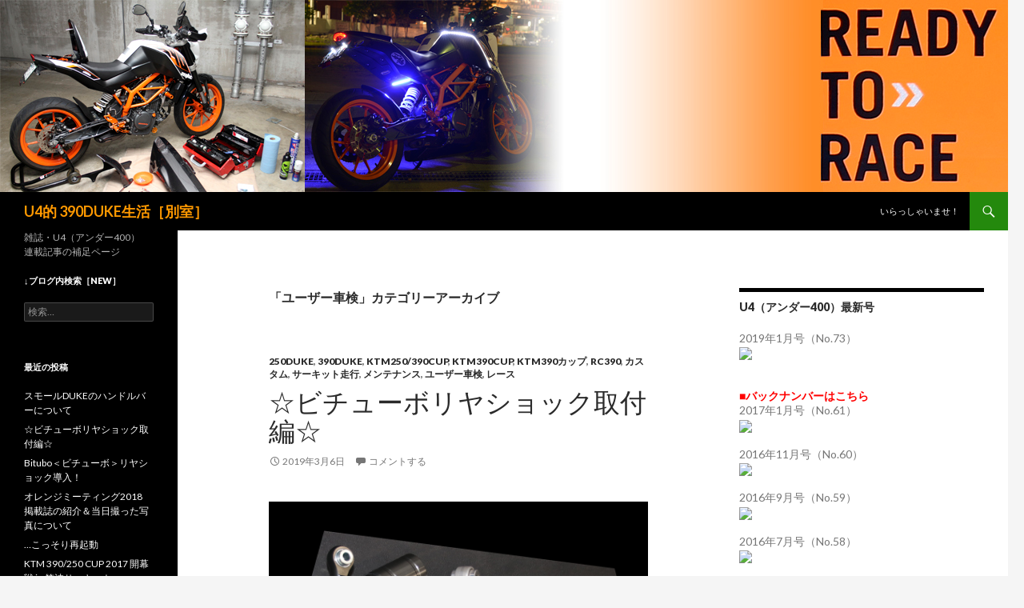

--- FILE ---
content_type: text/html; charset=UTF-8
request_url: http://390duke.info/?cat=130
body_size: 58815
content:
<!DOCTYPE html>
<!--[if IE 7]>
<html class="ie ie7" lang="ja">
<![endif]-->
<!--[if IE 8]>
<html class="ie ie8" lang="ja">
<![endif]-->
<!--[if !(IE 7) & !(IE 8)]><!-->
<html lang="ja">
<!--<![endif]-->
<head>
	<meta charset="UTF-8">
	<meta name="viewport" content="width=device-width">
	<title>ユーザー車検 | U4的 390DUKE生活［別室］</title>
	<link rel="profile" href="https://gmpg.org/xfn/11">
	<link rel="pingback" href="http://390duke.info/xmlrpc.php">
	<!--[if lt IE 9]>
	<script src="http://390duke.info/wp-content/themes/twentyfourteen/js/html5.js?ver=3.7.0"></script>
	<![endif]-->
	<link rel='dns-prefetch' href='//fonts.googleapis.com' />
<link rel='dns-prefetch' href='//s.w.org' />
<link href='https://fonts.gstatic.com' crossorigin rel='preconnect' />
<link rel="alternate" type="application/rss+xml" title="U4的 390DUKE生活［別室］ &raquo; フィード" href="http://390duke.info/?feed=rss2" />
<link rel="alternate" type="application/rss+xml" title="U4的 390DUKE生活［別室］ &raquo; コメントフィード" href="http://390duke.info/?feed=comments-rss2" />
<link rel="alternate" type="application/rss+xml" title="U4的 390DUKE生活［別室］ &raquo; ユーザー車検 カテゴリーのフィード" href="http://390duke.info/?feed=rss2&#038;cat=130" />
		<script type="text/javascript">
			window._wpemojiSettings = {"baseUrl":"https:\/\/s.w.org\/images\/core\/emoji\/11.2.0\/72x72\/","ext":".png","svgUrl":"https:\/\/s.w.org\/images\/core\/emoji\/11.2.0\/svg\/","svgExt":".svg","source":{"concatemoji":"http:\/\/390duke.info\/wp-includes\/js\/wp-emoji-release.min.js?ver=5.1.19"}};
			!function(e,a,t){var n,r,o,i=a.createElement("canvas"),p=i.getContext&&i.getContext("2d");function s(e,t){var a=String.fromCharCode;p.clearRect(0,0,i.width,i.height),p.fillText(a.apply(this,e),0,0);e=i.toDataURL();return p.clearRect(0,0,i.width,i.height),p.fillText(a.apply(this,t),0,0),e===i.toDataURL()}function c(e){var t=a.createElement("script");t.src=e,t.defer=t.type="text/javascript",a.getElementsByTagName("head")[0].appendChild(t)}for(o=Array("flag","emoji"),t.supports={everything:!0,everythingExceptFlag:!0},r=0;r<o.length;r++)t.supports[o[r]]=function(e){if(!p||!p.fillText)return!1;switch(p.textBaseline="top",p.font="600 32px Arial",e){case"flag":return s([55356,56826,55356,56819],[55356,56826,8203,55356,56819])?!1:!s([55356,57332,56128,56423,56128,56418,56128,56421,56128,56430,56128,56423,56128,56447],[55356,57332,8203,56128,56423,8203,56128,56418,8203,56128,56421,8203,56128,56430,8203,56128,56423,8203,56128,56447]);case"emoji":return!s([55358,56760,9792,65039],[55358,56760,8203,9792,65039])}return!1}(o[r]),t.supports.everything=t.supports.everything&&t.supports[o[r]],"flag"!==o[r]&&(t.supports.everythingExceptFlag=t.supports.everythingExceptFlag&&t.supports[o[r]]);t.supports.everythingExceptFlag=t.supports.everythingExceptFlag&&!t.supports.flag,t.DOMReady=!1,t.readyCallback=function(){t.DOMReady=!0},t.supports.everything||(n=function(){t.readyCallback()},a.addEventListener?(a.addEventListener("DOMContentLoaded",n,!1),e.addEventListener("load",n,!1)):(e.attachEvent("onload",n),a.attachEvent("onreadystatechange",function(){"complete"===a.readyState&&t.readyCallback()})),(n=t.source||{}).concatemoji?c(n.concatemoji):n.wpemoji&&n.twemoji&&(c(n.twemoji),c(n.wpemoji)))}(window,document,window._wpemojiSettings);
		</script>
		<style type="text/css">
img.wp-smiley,
img.emoji {
	display: inline !important;
	border: none !important;
	box-shadow: none !important;
	height: 1em !important;
	width: 1em !important;
	margin: 0 .07em !important;
	vertical-align: -0.1em !important;
	background: none !important;
	padding: 0 !important;
}
</style>
	<link rel='stylesheet' id='wp-block-library-css'  href='http://390duke.info/wp-includes/css/dist/block-library/style.min.css?ver=5.1.19' type='text/css' media='all' />
<link rel='stylesheet' id='wp-block-library-theme-css'  href='http://390duke.info/wp-includes/css/dist/block-library/theme.min.css?ver=5.1.19' type='text/css' media='all' />
<link rel='stylesheet' id='twentyfourteen-lato-css'  href='https://fonts.googleapis.com/css?family=Lato%3A300%2C400%2C700%2C900%2C300italic%2C400italic%2C700italic&#038;subset=latin%2Clatin-ext&#038;display=fallback' type='text/css' media='all' />
<link rel='stylesheet' id='genericons-css'  href='http://390duke.info/wp-content/themes/twentyfourteen/genericons/genericons.css?ver=3.0.3' type='text/css' media='all' />
<link rel='stylesheet' id='twentyfourteen-style-css'  href='http://390duke.info/wp-content/themes/twentyfourteen/style.css?ver=20190507' type='text/css' media='all' />
<link rel='stylesheet' id='twentyfourteen-block-style-css'  href='http://390duke.info/wp-content/themes/twentyfourteen/css/blocks.css?ver=20190102' type='text/css' media='all' />
<!--[if lt IE 9]>
<link rel='stylesheet' id='twentyfourteen-ie-css'  href='http://390duke.info/wp-content/themes/twentyfourteen/css/ie.css?ver=20140701' type='text/css' media='all' />
<![endif]-->
<script type='text/javascript' src='http://390duke.info/wp-includes/js/jquery/jquery.js?ver=1.12.4'></script>
<script type='text/javascript' src='http://390duke.info/wp-includes/js/jquery/jquery-migrate.min.js?ver=1.4.1'></script>
<link rel='https://api.w.org/' href='http://390duke.info/index.php?rest_route=/' />
<link rel="EditURI" type="application/rsd+xml" title="RSD" href="http://390duke.info/xmlrpc.php?rsd" />
<link rel="wlwmanifest" type="application/wlwmanifest+xml" href="http://390duke.info/wp-includes/wlwmanifest.xml" /> 
<meta name="generator" content="WordPress 5.1.19" />
		<style type="text/css" id="twentyfourteen-header-css">
				.site-title a {
			color: #ff9900;
		}
		</style>
		</head>

<body class="archive category category-130 wp-embed-responsive header-image list-view footer-widgets">
<div id="page" class="hfeed site">
		<div id="site-header">
		<a href="http://390duke.info/" rel="home">
			<img src="http://390duke.info/wp-content/uploads/2015/04/ブログタイトル5.jpg" width="1260" height="240" alt="U4的 390DUKE生活［別室］">
		</a>
	</div>
	
	<header id="masthead" class="site-header" role="banner">
		<div class="header-main">
			<h1 class="site-title"><a href="http://390duke.info/" rel="home">U4的 390DUKE生活［別室］</a></h1>

			<div class="search-toggle">
				<a href="#search-container" class="screen-reader-text" aria-expanded="false" aria-controls="search-container">検索</a>
			</div>

			<nav id="primary-navigation" class="site-navigation primary-navigation" role="navigation">
				<button class="menu-toggle">メインメニュー</button>
				<a class="screen-reader-text skip-link" href="#content">コンテンツへスキップ</a>
				<div id="primary-menu" class="nav-menu"><ul>
<li class="page_item page-item-366"><a href="http://390duke.info/?page_id=366">いらっしゃいませ！</a></li>
</ul></div>
			</nav>
		</div>

		<div id="search-container" class="search-box-wrapper hide">
			<div class="search-box">
				<form role="search" method="get" class="search-form" action="http://390duke.info/">
				<label>
					<span class="screen-reader-text">検索:</span>
					<input type="search" class="search-field" placeholder="検索&hellip;" value="" name="s" />
				</label>
				<input type="submit" class="search-submit" value="検索" />
			</form>			</div>
		</div>
	</header><!-- #masthead -->

	<div id="main" class="site-main">

	<section id="primary" class="content-area">
		<div id="content" class="site-content" role="main">

			
			<header class="archive-header">
				<h1 class="archive-title">
				「ユーザー車検」カテゴリーアーカイブ				</h1>

							</header><!-- .archive-header -->

				
<article id="post-2616" class="post-2616 post type-post status-publish format-standard hentry category-250duke category-390duke category-ktm250390cup category-ktm390cup category-ktm390 category-rc390 category-4 category-7 category-3 category-130 category-73 tag-390duke tag-390duke- tag-15 tag-ktm250390cup tag-155">
	
	<header class="entry-header">
				<div class="entry-meta">
			<span class="cat-links"><a href="http://390duke.info/?cat=62" rel="category">250DUKE</a>, <a href="http://390duke.info/?cat=14" rel="category">390DUKE</a>, <a href="http://390duke.info/?cat=135" rel="category">KTM250/390CUP</a>, <a href="http://390duke.info/?cat=133" rel="category">KTM390CUP</a>, <a href="http://390duke.info/?cat=74" rel="category">KTM390カップ</a>, <a href="http://390duke.info/?cat=13" rel="category">RC390</a>, <a href="http://390duke.info/?cat=4" rel="category">カスタム</a>, <a href="http://390duke.info/?cat=7" rel="category">サーキット走行</a>, <a href="http://390duke.info/?cat=3" rel="category">メンテナンス</a>, <a href="http://390duke.info/?cat=130" rel="category">ユーザー車検</a>, <a href="http://390duke.info/?cat=73" rel="category">レース</a></span>
		</div>
			<h1 class="entry-title"><a href="http://390duke.info/?p=2616" rel="bookmark">☆ビチューボリヤショック取付編☆</a></h1>
		<div class="entry-meta">
			<span class="entry-date"><a href="http://390duke.info/?p=2616" rel="bookmark"><time class="entry-date" datetime="2019-03-06T14:23:54+09:00">2019年3月6日</time></a></span> <span class="byline"><span class="author vcard"><a class="url fn n" href="http://390duke.info/?author=1" rel="author">Kazuhiko_Yokota</a></span></span>			<span class="comments-link"><a href="http://390duke.info/?p=2616#respond">コメントする</a></span>
						</div><!-- .entry-meta -->
	</header><!-- .entry-header -->

		<div class="entry-content">
		
<figure class="wp-block-image"><a href="http://390duke.info/wp-content/uploads/2019/02/b-01.jpg" target="_blank" rel="noreferrer noopener"><img src="http://390duke.info/wp-content/uploads/2019/02/b-01.jpg" alt="" class="wp-image-2617" srcset="http://390duke.info/wp-content/uploads/2019/02/b-01.jpg 1000w, http://390duke.info/wp-content/uploads/2019/02/b-01-150x150.jpg 150w, http://390duke.info/wp-content/uploads/2019/02/b-01-300x300.jpg 300w, http://390duke.info/wp-content/uploads/2019/02/b-01-768x768.jpg 768w" sizes="(max-width: 1000px) 100vw, 1000px" /></a></figure>


<p>取り寄せた<span style="color: #ff0000;"><strong>ビチューボ</strong></span>の<strong>リヤショック<span style="color: #ff6600;">＜KT003XXF31V2＞</span></strong>ですが、実は<strong>「RC390用」</strong>と記載されています。</p>


<figure class="wp-block-image"><img src="http://390duke.info/wp-content/uploads/2019/02/IMG_0765.jpeg" alt="" class="wp-image-2618" srcset="http://390duke.info/wp-content/uploads/2019/02/IMG_0765.jpeg 1000w, http://390duke.info/wp-content/uploads/2019/02/IMG_0765-300x171.jpeg 300w, http://390duke.info/wp-content/uploads/2019/02/IMG_0765-768x438.jpeg 768w" sizes="(max-width: 1000px) 100vw, 1000px" /></figure>



 <a href="http://390duke.info/?p=2616#more-2616" class="more-link">続きを読む <span class="screen-reader-text">☆ビチューボリヤショック取付編☆</span> <span class="meta-nav">&rarr;</span></a>	</div><!-- .entry-content -->
	
	<footer class="entry-meta"><span class="tag-links"><a href="http://390duke.info/?tag=390duke" rel="tag">390DUKE</a><a href="http://390duke.info/?tag=390duke-%e3%82%ab%e3%82%b9%e3%82%bf%e3%83%a0" rel="tag">390DUKE カスタム</a><a href="http://390duke.info/?tag=390%e3%83%87%e3%83%a5%e3%83%bc%e3%82%af" rel="tag">390デューク</a><a href="http://390duke.info/?tag=ktm250390cup" rel="tag">KTM250/390CUP</a><a href="http://390duke.info/?tag=%e3%83%93%e3%83%81%e3%83%a5%e3%83%bc%e3%83%9c" rel="tag">ビチューボ</a></span></footer></article><!-- #post-2616 -->

<article id="post-2409" class="post-2409 post type-post status-publish format-standard hentry category-390duke category-rc390 category-3 category-130 tag-390duke tag-390duke- tag-15 tag-rc390 tag-57 tag-131">
	
	<header class="entry-header">
				<div class="entry-meta">
			<span class="cat-links"><a href="http://390duke.info/?cat=14" rel="category">390DUKE</a>, <a href="http://390duke.info/?cat=13" rel="category">RC390</a>, <a href="http://390duke.info/?cat=3" rel="category">メンテナンス</a>, <a href="http://390duke.info/?cat=130" rel="category">ユーザー車検</a></span>
		</div>
			<h1 class="entry-title"><a href="http://390duke.info/?p=2409" rel="bookmark">ABS警告灯が付いたら車検に通らなくなる!?</a></h1>
		<div class="entry-meta">
			<span class="entry-date"><a href="http://390duke.info/?p=2409" rel="bookmark"><time class="entry-date" datetime="2017-01-29T20:58:48+09:00">2017年1月29日</time></a></span> <span class="byline"><span class="author vcard"><a class="url fn n" href="http://390duke.info/?author=1" rel="author">Kazuhiko_Yokota</a></span></span>			<span class="comments-link"><a href="http://390duke.info/?p=2409#respond">コメントする</a></span>
						</div><!-- .entry-meta -->
	</header><!-- .entry-header -->

		<div class="entry-content">
		<p><span style="text-decoration: underline; color: #0000ff;"><strong>Yahooニュース</strong></span>にこんな記事が出ていました。</p>
<p><span style="color: #ff0000;"><strong>＜自動車＞警告灯放置なら車検通らず 2月から</strong></span><br />
<img class="alignnone wp-image-2410 size-medium" src="http://390duke.info/wp-content/uploads/2017/01/20170129-00000004-mai-000-2-view-300x161.jpg" width="300" height="161" srcset="http://390duke.info/wp-content/uploads/2017/01/20170129-00000004-mai-000-2-view-300x161.jpg 300w, http://390duke.info/wp-content/uploads/2017/01/20170129-00000004-mai-000-2-view.jpg 450w" sizes="(max-width: 300px) 100vw, 300px" /><br />
<a href="http://headlines.yahoo.co.jp/hl?a=20170129-00000004-mai-soci" target="_blank">http://headlines.yahoo.co.jp/hl?a=20170129-00000004-mai-soci</a></p>
<p>詳細はリンク先を参照してもらいたいのですが、簡単に言うと<br />
<span style="color: #0000ff;"><em>エンジンが動いている状態で、前方エアバッグ▽側方エアバッグ▽ブレーキ▽ＡＢＳ▽原動機の警告灯が点灯・点滅したり、警報ブザーが鳴ったままの車は２月から車検の審査を行わない<br />
</em></span>ということ。<br />
そうなると<strong>バイクも同じ対応になる可能性があります</strong>。<br />
 <a href="http://390duke.info/?p=2409#more-2409" class="more-link">続きを読む <span class="screen-reader-text">ABS警告灯が付いたら車検に通らなくなる!?</span> <span class="meta-nav">&rarr;</span></a></p>
	</div><!-- .entry-content -->
	
	<footer class="entry-meta"><span class="tag-links"><a href="http://390duke.info/?tag=390duke" rel="tag">390DUKE</a><a href="http://390duke.info/?tag=390duke-%e3%82%ab%e3%82%b9%e3%82%bf%e3%83%a0" rel="tag">390DUKE カスタム</a><a href="http://390duke.info/?tag=390%e3%83%87%e3%83%a5%e3%83%bc%e3%82%af" rel="tag">390デューク</a><a href="http://390duke.info/?tag=rc390" rel="tag">RC390</a><a href="http://390duke.info/?tag=%e3%83%a1%e3%83%b3%e3%83%86%e3%83%8a%e3%83%b3%e3%82%b9" rel="tag">メンテナンス</a><a href="http://390duke.info/?tag=%e3%83%a6%e3%83%bc%e3%82%b6%e3%83%bc%e8%bb%8a%e6%a4%9c" rel="tag">ユーザー車検</a></span></footer></article><!-- #post-2409 -->

<article id="post-2392" class="post-2392 post type-post status-publish format-standard hentry category-390duke category-rc390 category-u4 category-4 category-130 tag-390duke tag-390duke- tag-15 tag-85 tag-116 tag-131">
	
	<header class="entry-header">
				<div class="entry-meta">
			<span class="cat-links"><a href="http://390duke.info/?cat=14" rel="category">390DUKE</a>, <a href="http://390duke.info/?cat=13" rel="category">RC390</a>, <a href="http://390duke.info/?cat=11" rel="category">U4誌</a>, <a href="http://390duke.info/?cat=4" rel="category">カスタム</a>, <a href="http://390duke.info/?cat=130" rel="category">ユーザー車検</a></span>
		</div>
			<h1 class="entry-title"><a href="http://390duke.info/?p=2392" rel="bookmark">ユーザー車検体験記＜実践編・後＞</a></h1>
		<div class="entry-meta">
			<span class="entry-date"><a href="http://390duke.info/?p=2392" rel="bookmark"><time class="entry-date" datetime="2017-01-19T02:43:50+09:00">2017年1月19日</time></a></span> <span class="byline"><span class="author vcard"><a class="url fn n" href="http://390duke.info/?author=1" rel="author">Kazuhiko_Yokota</a></span></span>			<span class="comments-link"><a href="http://390duke.info/?p=2392#respond">コメントする</a></span>
						</div><!-- .entry-meta -->
	</header><!-- .entry-header -->

		<div class="entry-content">
		<p>さて<span style="color: #0000ff;"><strong>マシンの準備</strong></span>ができ、<span style="color: #0000ff;"><strong>車検の予約</strong></span>を取ったら出撃です！<br />
忘れ物のないように！…特に<span style="color: #008000;"><strong>納税証明書</strong></span>(^^;<br />
<img class="alignnone wp-image-2518 size-medium" src="http://390duke.info/wp-content/uploads/2017/01/IMG_1020-300x225.jpg" width="300" height="225" srcset="http://390duke.info/wp-content/uploads/2017/01/IMG_1020-300x225.jpg 300w, http://390duke.info/wp-content/uploads/2017/01/IMG_1020-768x576.jpg 768w, http://390duke.info/wp-content/uploads/2017/01/IMG_1020.jpg 800w" sizes="(max-width: 300px) 100vw, 300px" /><br />
私は<span style="color: #ff0000;"><strong>仮ナンバー</strong></span>をつけて<strong>神奈川運輸支局</strong>に行きました！<br />
以下、文字が多いですが参考になれば幸いです(^o^)<br />
 <a href="http://390duke.info/?p=2392#more-2392" class="more-link">続きを読む <span class="screen-reader-text">ユーザー車検体験記＜実践編・後＞</span> <span class="meta-nav">&rarr;</span></a></p>
	</div><!-- .entry-content -->
	
	<footer class="entry-meta"><span class="tag-links"><a href="http://390duke.info/?tag=390duke" rel="tag">390DUKE</a><a href="http://390duke.info/?tag=390duke-%e3%82%ab%e3%82%b9%e3%82%bf%e3%83%a0" rel="tag">390DUKE カスタム</a><a href="http://390duke.info/?tag=390%e3%83%87%e3%83%a5%e3%83%bc%e3%82%af" rel="tag">390デューク</a><a href="http://390duke.info/?tag=%e3%82%ab%e3%82%b9%e3%82%bf%e3%83%a0" rel="tag">カスタム</a><a href="http://390duke.info/?tag=%e3%83%a4%e3%83%9e%e3%83%a2%e3%83%88%e3%83%ac%e3%83%bc%e3%82%b7%e3%83%b3%e3%82%b0" rel="tag">ヤマモトレーシング</a><a href="http://390duke.info/?tag=%e3%83%a6%e3%83%bc%e3%82%b6%e3%83%bc%e8%bb%8a%e6%a4%9c" rel="tag">ユーザー車検</a></span></footer></article><!-- #post-2392 -->

<article id="post-2366" class="post-2366 post type-post status-publish format-standard hentry category-390duke category-rc390 category-u4 category-130 tag-390duke tag-390duke- tag-15 tag-rc390 tag-131">
	
	<header class="entry-header">
				<div class="entry-meta">
			<span class="cat-links"><a href="http://390duke.info/?cat=14" rel="category">390DUKE</a>, <a href="http://390duke.info/?cat=13" rel="category">RC390</a>, <a href="http://390duke.info/?cat=11" rel="category">U4誌</a>, <a href="http://390duke.info/?cat=130" rel="category">ユーザー車検</a></span>
		</div>
			<h1 class="entry-title"><a href="http://390duke.info/?p=2366" rel="bookmark">ユーザー車検体験記＜実践編・前＞</a></h1>
		<div class="entry-meta">
			<span class="entry-date"><a href="http://390duke.info/?p=2366" rel="bookmark"><time class="entry-date" datetime="2017-01-09T20:44:00+09:00">2017年1月9日</time></a></span> <span class="byline"><span class="author vcard"><a class="url fn n" href="http://390duke.info/?author=1" rel="author">Kazuhiko_Yokota</a></span></span>			<span class="comments-link"><a href="http://390duke.info/?p=2366#respond">コメントする</a></span>
						</div><!-- .entry-meta -->
	</header><!-- .entry-header -->

		<div class="entry-content">
		<p>バイクの準備ができたら、いよいよ<span style="color: #0000ff;"><strong>ユーザー車検</strong></span>に行きます！<br />
<a href="http://390duke.info/wp-content/uploads/2016/12/1611_390duke_後73-1.jpg" target="_blank"><img class="alignnone wp-image-2370 size-medium" src="http://390duke.info/wp-content/uploads/2016/12/1611_390duke_後73-1-300x200.jpg" alt="1611_390duke_%e5%be%8c73" width="300" height="200" srcset="http://390duke.info/wp-content/uploads/2016/12/1611_390duke_後73-1-300x200.jpg 300w, http://390duke.info/wp-content/uploads/2016/12/1611_390duke_後73-1-768x512.jpg 768w, http://390duke.info/wp-content/uploads/2016/12/1611_390duke_後73-1.jpg 1000w" sizes="(max-width: 300px) 100vw, 300px" /></a><br />
車検は切れる<strong>1ヶ月前</strong>から受けられます。車検が切れる前なら運輸支局まで<strong>自走できる</strong>ので、早めに受けることをオススメします。車検が切れたらトランポで運ぶなどの方法をとらなければなりません。が、実は<strong>自走する方法があります。</strong>管轄の市・区役所などで<strong><span style="color: #ff0000;">仮ナンバー</span></strong>を発行してもらうのです。それを付けると一時的に公道を走ることができます。<br />
 <a href="http://390duke.info/?p=2366#more-2366" class="more-link">続きを読む <span class="screen-reader-text">ユーザー車検体験記＜実践編・前＞</span> <span class="meta-nav">&rarr;</span></a></p>
	</div><!-- .entry-content -->
	
	<footer class="entry-meta"><span class="tag-links"><a href="http://390duke.info/?tag=390duke" rel="tag">390DUKE</a><a href="http://390duke.info/?tag=390duke-%e3%82%ab%e3%82%b9%e3%82%bf%e3%83%a0" rel="tag">390DUKE カスタム</a><a href="http://390duke.info/?tag=390%e3%83%87%e3%83%a5%e3%83%bc%e3%82%af" rel="tag">390デューク</a><a href="http://390duke.info/?tag=rc390" rel="tag">RC390</a><a href="http://390duke.info/?tag=%e3%83%a6%e3%83%bc%e3%82%b6%e3%83%bc%e8%bb%8a%e6%a4%9c" rel="tag">ユーザー車検</a></span></footer></article><!-- #post-2366 -->

<article id="post-2332" class="post-2332 post type-post status-publish format-standard hentry category-390duke category-u4 category-9 category-130 tag-390duke tag-390duke- tag-15 tag-ktm tag-131">
	
	<header class="entry-header">
				<div class="entry-meta">
			<span class="cat-links"><a href="http://390duke.info/?cat=14" rel="category">390DUKE</a>, <a href="http://390duke.info/?cat=11" rel="category">U4誌</a>, <a href="http://390duke.info/?cat=9" rel="category">パワーパーツ</a>, <a href="http://390duke.info/?cat=130" rel="category">ユーザー車検</a></span>
		</div>
			<h1 class="entry-title"><a href="http://390duke.info/?p=2332" rel="bookmark">ユーザー車検体験記＜パーツ編＞</a></h1>
		<div class="entry-meta">
			<span class="entry-date"><a href="http://390duke.info/?p=2332" rel="bookmark"><time class="entry-date" datetime="2016-12-24T02:18:24+09:00">2016年12月24日</time></a></span> <span class="byline"><span class="author vcard"><a class="url fn n" href="http://390duke.info/?author=1" rel="author">Kazuhiko_Yokota</a></span></span>			<span class="comments-link"><a href="http://390duke.info/?p=2332#comments">3件のコメント</a></span>
						</div><!-- .entry-meta -->
	</header><!-- .entry-header -->

		<div class="entry-content">
		<p>年末進行が一山越えたのでブログ更新します！！<br />
<span style="color: #0000ff;"><strong>車検</strong></span>はノーマル状態なら<strong>消耗品</strong>さえ交換してあれば問題なく通ります。しかし<span style="color: #ff6600;"><strong>My 390DUKE</strong></span>のように<span style="color: #ff0000;"><strong>カスタム</strong></span>して楽しんでいる人も多いはず。<br />
<a href="http://390duke.info/wp-content/uploads/2016/12/1611_390duke_横.jpg" target="_blank"><img class="alignnone wp-image-2334 size-medium" src="http://390duke.info/wp-content/uploads/2016/12/1611_390duke_横-300x200.jpg" alt="1611_390duke_%e6%a8%aa" width="300" height="200" srcset="http://390duke.info/wp-content/uploads/2016/12/1611_390duke_横-300x200.jpg 300w, http://390duke.info/wp-content/uploads/2016/12/1611_390duke_横-768x512.jpg 768w, http://390duke.info/wp-content/uploads/2016/12/1611_390duke_横.jpg 1000w" sizes="(max-width: 300px) 100vw, 300px" /></a><br />
そこで<span style="color: #ff6600;"><strong>My 390DUKE</strong></span>をサンプルに、どの部品が<span style="color: #0000ff;"><strong>車検</strong></span>に関係したかを見ていきましょう〜(^o^)<br />
 <a href="http://390duke.info/?p=2332#more-2332" class="more-link">続きを読む <span class="screen-reader-text">ユーザー車検体験記＜パーツ編＞</span> <span class="meta-nav">&rarr;</span></a></p>
	</div><!-- .entry-content -->
	
	<footer class="entry-meta"><span class="tag-links"><a href="http://390duke.info/?tag=390duke" rel="tag">390DUKE</a><a href="http://390duke.info/?tag=390duke-%e3%82%ab%e3%82%b9%e3%82%bf%e3%83%a0" rel="tag">390DUKE カスタム</a><a href="http://390duke.info/?tag=390%e3%83%87%e3%83%a5%e3%83%bc%e3%82%af" rel="tag">390デューク</a><a href="http://390duke.info/?tag=ktm%e3%83%91%e3%83%af%e3%83%bc%e3%83%91%e3%83%bc%e3%83%84" rel="tag">KTMパワーパーツ</a><a href="http://390duke.info/?tag=ktm%e5%b7%9d%e5%b4%8e%e4%b8%ad%e5%a4%ae" rel="tag">KTM川崎中央</a><a href="http://390duke.info/?tag=%e3%83%a6%e3%83%bc%e3%82%b6%e3%83%bc%e8%bb%8a%e6%a4%9c" rel="tag">ユーザー車検</a></span></footer></article><!-- #post-2332 -->

<article id="post-2297" class="post-2297 post type-post status-publish format-standard hentry category-390duke category-rc390 category-u4 category-3 category-130 tag-390duke tag-390duke- tag-15 tag-85 tag-116 tag-131">
	
	<header class="entry-header">
				<div class="entry-meta">
			<span class="cat-links"><a href="http://390duke.info/?cat=14" rel="category">390DUKE</a>, <a href="http://390duke.info/?cat=13" rel="category">RC390</a>, <a href="http://390duke.info/?cat=11" rel="category">U4誌</a>, <a href="http://390duke.info/?cat=3" rel="category">メンテナンス</a>, <a href="http://390duke.info/?cat=130" rel="category">ユーザー車検</a></span>
		</div>
			<h1 class="entry-title"><a href="http://390duke.info/?p=2297" rel="bookmark">ユーザー車検体験記＜基本編＞</a></h1>
		<div class="entry-meta">
			<span class="entry-date"><a href="http://390duke.info/?p=2297" rel="bookmark"><time class="entry-date" datetime="2016-12-12T23:32:21+09:00">2016年12月12日</time></a></span> <span class="byline"><span class="author vcard"><a class="url fn n" href="http://390duke.info/?author=1" rel="author">Kazuhiko_Yokota</a></span></span>			<span class="comments-link"><a href="http://390duke.info/?p=2297#respond">コメントする</a></span>
						</div><!-- .entry-meta -->
	</header><!-- .entry-header -->

		<div class="entry-content">
		<p><span style="color: #ff6600;"><strong>My 390DUKE</strong></span>の<span style="color: #0000ff;"><strong>ユーザー車検体験記</strong></span>はじめます〜(^o^)<br />
<a href="http://390duke.info/wp-content/uploads/2016/12/1611_390duke_後73.jpg" target="_blank" rel="noopener"><img class="alignnone wp-image-2298 size-medium" src="http://390duke.info/wp-content/uploads/2016/12/1611_390duke_後73-300x200.jpg" alt="1611_390duke_%e5%be%8c73" width="300" height="200" srcset="http://390duke.info/wp-content/uploads/2016/12/1611_390duke_後73-300x200.jpg 300w, http://390duke.info/wp-content/uploads/2016/12/1611_390duke_後73-768x512.jpg 768w, http://390duke.info/wp-content/uploads/2016/12/1611_390duke_後73.jpg 1000w" sizes="(max-width: 300px) 100vw, 300px" /></a><br />
まずは最初に<span style="color: #0000ff;"><strong>車検の基本</strong></span>をサラッと。<br />
 <a href="http://390duke.info/?p=2297#more-2297" class="more-link">続きを読む <span class="screen-reader-text">ユーザー車検体験記＜基本編＞</span> <span class="meta-nav">&rarr;</span></a></p>
	</div><!-- .entry-content -->
	
	<footer class="entry-meta"><span class="tag-links"><a href="http://390duke.info/?tag=390duke" rel="tag">390DUKE</a><a href="http://390duke.info/?tag=390duke-%e3%82%ab%e3%82%b9%e3%82%bf%e3%83%a0" rel="tag">390DUKE カスタム</a><a href="http://390duke.info/?tag=390%e3%83%87%e3%83%a5%e3%83%bc%e3%82%af" rel="tag">390デューク</a><a href="http://390duke.info/?tag=%e3%82%ab%e3%82%b9%e3%82%bf%e3%83%a0" rel="tag">カスタム</a><a href="http://390duke.info/?tag=%e3%83%a4%e3%83%9e%e3%83%a2%e3%83%88%e3%83%ac%e3%83%bc%e3%82%b7%e3%83%b3%e3%82%b0" rel="tag">ヤマモトレーシング</a><a href="http://390duke.info/?tag=%e3%83%a6%e3%83%bc%e3%82%b6%e3%83%bc%e8%bb%8a%e6%a4%9c" rel="tag">ユーザー車検</a></span></footer></article><!-- #post-2297 -->

<article id="post-2277" class="post-2277 post type-post status-publish format-standard hentry category-390duke category-4 category-3 category-130 tag-390duke tag-390duke- tag-15 tag-ktm-390cup-with-metzeler tag-85 tag-116 tag-131">
	
	<header class="entry-header">
				<div class="entry-meta">
			<span class="cat-links"><a href="http://390duke.info/?cat=14" rel="category">390DUKE</a>, <a href="http://390duke.info/?cat=4" rel="category">カスタム</a>, <a href="http://390duke.info/?cat=3" rel="category">メンテナンス</a>, <a href="http://390duke.info/?cat=130" rel="category">ユーザー車検</a></span>
		</div>
			<h1 class="entry-title"><a href="http://390duke.info/?p=2277" rel="bookmark">ユーザー車検に受かりました〜！(^o^)</a></h1>
		<div class="entry-meta">
			<span class="entry-date"><a href="http://390duke.info/?p=2277" rel="bookmark"><time class="entry-date" datetime="2016-11-15T09:45:21+09:00">2016年11月15日</time></a></span> <span class="byline"><span class="author vcard"><a class="url fn n" href="http://390duke.info/?author=1" rel="author">Kazuhiko_Yokota</a></span></span>			<span class="comments-link"><a href="http://390duke.info/?p=2277#respond">コメントする</a></span>
						</div><!-- .entry-meta -->
	</header><!-- .entry-header -->

		<div class="entry-content">
		<p>先日、<strong>この仕様</strong>で無事に<span style="color: #0000ff;"><strong>ユーザー車検</strong></span>に受かりましたっ！！<a href="http://390duke.info/wp-content/uploads/2016/11/IMG_0349.jpg"><br />
</a><a href="http://390duke.info/wp-content/uploads/2016/11/IMG_0349-1.jpg" target="_blank"><img class="alignnone wp-image-2285 size-medium" src="http://390duke.info/wp-content/uploads/2016/11/IMG_0349-1-300x225.jpg" alt="img_0349" width="300" height="225" srcset="http://390duke.info/wp-content/uploads/2016/11/IMG_0349-1-300x225.jpg 300w, http://390duke.info/wp-content/uploads/2016/11/IMG_0349-1-768x576.jpg 768w, http://390duke.info/wp-content/uploads/2016/11/IMG_0349-1.jpg 1000w" sizes="(max-width: 300px) 100vw, 300px" /></a><a href="http://390duke.info/wp-content/uploads/2016/11/IMG_0349.jpg" target="_blank"><br />
</a>ここまでやってる<span style="color: #ff0000;"><strong>レーサーもどきw</strong></span>でも、<strong>パーツを選べば車検に受かる</strong>んです(^o^)<br />
 <a href="http://390duke.info/?p=2277#more-2277" class="more-link">続きを読む <span class="screen-reader-text">ユーザー車検に受かりました〜！(^o^)</span> <span class="meta-nav">&rarr;</span></a></p>
	</div><!-- .entry-content -->
	
	<footer class="entry-meta"><span class="tag-links"><a href="http://390duke.info/?tag=390duke" rel="tag">390DUKE</a><a href="http://390duke.info/?tag=390duke-%e3%82%ab%e3%82%b9%e3%82%bf%e3%83%a0" rel="tag">390DUKE カスタム</a><a href="http://390duke.info/?tag=390%e3%83%87%e3%83%a5%e3%83%bc%e3%82%af" rel="tag">390デューク</a><a href="http://390duke.info/?tag=ktm-390cup-with-metzeler" rel="tag">KTM 390CUP with METZELER</a><a href="http://390duke.info/?tag=%e3%82%ab%e3%82%b9%e3%82%bf%e3%83%a0" rel="tag">カスタム</a><a href="http://390duke.info/?tag=%e3%83%a4%e3%83%9e%e3%83%a2%e3%83%88%e3%83%ac%e3%83%bc%e3%82%b7%e3%83%b3%e3%82%b0" rel="tag">ヤマモトレーシング</a><a href="http://390duke.info/?tag=%e3%83%a6%e3%83%bc%e3%82%b6%e3%83%bc%e8%bb%8a%e6%a4%9c" rel="tag">ユーザー車検</a></span></footer></article><!-- #post-2277 -->

<article id="post-2263" class="post-2263 post type-post status-publish format-standard hentry category-125duke category-200duke category-250duke category-390duke category-rc125 category-rc250 category-rc390 category-3 category-130 tag-125duke tag-22 tag-200duke tag-21 tag-390duke tag-390duke- tag-15 tag-rc125 tag-rc250 tag-rc390 tag-132 tag-57">
	
	<header class="entry-header">
				<div class="entry-meta">
			<span class="cat-links"><a href="http://390duke.info/?cat=93" rel="category">125DUKE</a>, <a href="http://390duke.info/?cat=94" rel="category">200DUKE</a>, <a href="http://390duke.info/?cat=62" rel="category">250DUKE</a>, <a href="http://390duke.info/?cat=14" rel="category">390DUKE</a>, <a href="http://390duke.info/?cat=92" rel="category">RC125</a>, <a href="http://390duke.info/?cat=63" rel="category">RC250</a>, <a href="http://390duke.info/?cat=13" rel="category">RC390</a>, <a href="http://390duke.info/?cat=3" rel="category">メンテナンス</a>, <a href="http://390duke.info/?cat=130" rel="category">ユーザー車検</a></span>
		</div>
			<h1 class="entry-title"><a href="http://390duke.info/?p=2263" rel="bookmark">バッテリー備忘録（YTX9-BS／FTX9-BS）</a></h1>
		<div class="entry-meta">
			<span class="entry-date"><a href="http://390duke.info/?p=2263" rel="bookmark"><time class="entry-date" datetime="2016-11-12T11:40:13+09:00">2016年11月12日</time></a></span> <span class="byline"><span class="author vcard"><a class="url fn n" href="http://390duke.info/?author=1" rel="author">Kazuhiko_Yokota</a></span></span>			<span class="comments-link"><a href="http://390duke.info/?p=2263#comments">2件のコメント</a></span>
						</div><!-- .entry-meta -->
	</header><!-- .entry-header -->

		<div class="entry-content">
		<p>3年間に3回もあげちゃったwので、さすがに弱ってきた<strong>純正バッテリー</strong>。車検を機に交換する予定です。<br />
<a href="http://390duke.info/wp-content/uploads/2016/11/IMG_0210.jpg"><img class="alignnone size-medium wp-image-2264" src="http://390duke.info/wp-content/uploads/2016/11/IMG_0210-300x225.jpg" alt="img_0210" width="300" height="225" srcset="http://390duke.info/wp-content/uploads/2016/11/IMG_0210-300x225.jpg 300w, http://390duke.info/wp-content/uploads/2016/11/IMG_0210-768x576.jpg 768w, http://390duke.info/wp-content/uploads/2016/11/IMG_0210.jpg 1000w" sizes="(max-width: 300px) 100vw, 300px" /></a><br />
メーカーは<span style="color: #0000ff;"><strong>EXIDE</strong></span>…？知らないなぁ(^^;<br />
品番は <span style="color: #ff0000;"><strong>ETZ-9-BS </strong><span style="color: #000000;">。</span> </span><br />
まったく同じものを取り寄せると時間がかかるそうなので、某KTMディーラーでは他社製を使うとのこと。<br />
 <a href="http://390duke.info/?p=2263#more-2263" class="more-link">続きを読む <span class="screen-reader-text">バッテリー備忘録（YTX9-BS／FTX9-BS）</span> <span class="meta-nav">&rarr;</span></a></p>
	</div><!-- .entry-content -->
	
	<footer class="entry-meta"><span class="tag-links"><a href="http://390duke.info/?tag=125duke" rel="tag">125DUKE</a><a href="http://390duke.info/?tag=125%e3%83%87%e3%83%a5%e3%83%bc%e3%82%af" rel="tag">125デューク</a><a href="http://390duke.info/?tag=200duke" rel="tag">200DUKE</a><a href="http://390duke.info/?tag=200%e3%83%87%e3%83%a5%e3%83%bc%e3%82%af" rel="tag">200デューク</a><a href="http://390duke.info/?tag=390duke" rel="tag">390DUKE</a><a href="http://390duke.info/?tag=390duke-%e3%82%ab%e3%82%b9%e3%82%bf%e3%83%a0" rel="tag">390DUKE カスタム</a><a href="http://390duke.info/?tag=390%e3%83%87%e3%83%a5%e3%83%bc%e3%82%af" rel="tag">390デューク</a><a href="http://390duke.info/?tag=rc125" rel="tag">RC125</a><a href="http://390duke.info/?tag=rc250" rel="tag">RC250</a><a href="http://390duke.info/?tag=rc390" rel="tag">RC390</a><a href="http://390duke.info/?tag=%e3%83%90%e3%83%83%e3%83%86%e3%83%aa%e3%83%bc" rel="tag">バッテリー</a><a href="http://390duke.info/?tag=%e3%83%a1%e3%83%b3%e3%83%86%e3%83%8a%e3%83%b3%e3%82%b9" rel="tag">メンテナンス</a></span></footer></article><!-- #post-2263 -->

<article id="post-2257" class="post-2257 post type-post status-publish format-standard hentry category-125duke category-200duke category-250duke category-390duke category-ktm390 category-rc250 category-rc390 category-3 category-130 tag-390duke tag-390duke- tag-15 tag-rc390 tag-131">
	
	<header class="entry-header">
				<div class="entry-meta">
			<span class="cat-links"><a href="http://390duke.info/?cat=93" rel="category">125DUKE</a>, <a href="http://390duke.info/?cat=94" rel="category">200DUKE</a>, <a href="http://390duke.info/?cat=62" rel="category">250DUKE</a>, <a href="http://390duke.info/?cat=14" rel="category">390DUKE</a>, <a href="http://390duke.info/?cat=74" rel="category">KTM390カップ</a>, <a href="http://390duke.info/?cat=63" rel="category">RC250</a>, <a href="http://390duke.info/?cat=13" rel="category">RC390</a>, <a href="http://390duke.info/?cat=3" rel="category">メンテナンス</a>, <a href="http://390duke.info/?cat=130" rel="category">ユーザー車検</a></span>
		</div>
			<h1 class="entry-title"><a href="http://390duke.info/?p=2257" rel="bookmark">車検切れ。そしてフロントブレーキ修理？いや、強化だっ！！</a></h1>
		<div class="entry-meta">
			<span class="entry-date"><a href="http://390duke.info/?p=2257" rel="bookmark"><time class="entry-date" datetime="2016-11-03T20:19:39+09:00">2016年11月3日</time></a></span> <span class="byline"><span class="author vcard"><a class="url fn n" href="http://390duke.info/?author=1" rel="author">Kazuhiko_Yokota</a></span></span>			<span class="comments-link"><a href="http://390duke.info/?p=2257#respond">コメントする</a></span>
						</div><!-- .entry-meta -->
	</header><!-- .entry-header -->

		<div class="entry-content">
		<p>更新の間が空いてしまい申し訳ありませんm(__)m<br />
My<span style="color: #ff6600;"><strong>390DUKE</strong></span>君、実は<span style="color: #0000ff;"><strong>車検が切れて</strong></span>しまったのです(^^;;;<br />
近々、ほぼ下の状態にタンデムシートやステップを付けて<span style="color: #0000ff;"><strong>ユーザー車検</strong></span>にチャレンジしてきます！<br />
<a href="http://390duke.info/wp-content/uploads/2016/11/390_16.jpg" target="_blank"><img class="alignnone wp-image-2259 size-medium" src="http://390duke.info/wp-content/uploads/2016/11/390_16-300x200.jpg" alt="390_16" width="300" height="200" srcset="http://390duke.info/wp-content/uploads/2016/11/390_16-300x200.jpg 300w, http://390duke.info/wp-content/uploads/2016/11/390_16-768x512.jpg 768w, http://390duke.info/wp-content/uploads/2016/11/390_16.jpg 1000w" sizes="(max-width: 300px) 100vw, 300px" /></a><br />
その顛末はこちらにアップします(^o^)<br />
そしてもうひとつ。<br />
実は<strong>フロントブレーキに問題</strong>が見つかりました。<br />
マスターシリンダーからホース、キャリパーまでフルノーマル（もちろんABS付）なんですが、思いっきり握ると<strong>レバーがグリップに届きそうになる</strong>んです。「これじゃフルブレーキできないでしょ」と390カップ仲間に言われる始末。<br />
そこで近々<strong>修理</strong>、じゃなくて<span style="text-decoration: underline; color: #ff0000;"><strong>強化</strong></span>する予定です！<br />
…大幅に予算オーバーしそうなんですけど（苦笑）</p>
	</div><!-- .entry-content -->
	
	<footer class="entry-meta"><span class="tag-links"><a href="http://390duke.info/?tag=390duke" rel="tag">390DUKE</a><a href="http://390duke.info/?tag=390duke-%e3%82%ab%e3%82%b9%e3%82%bf%e3%83%a0" rel="tag">390DUKE カスタム</a><a href="http://390duke.info/?tag=390%e3%83%87%e3%83%a5%e3%83%bc%e3%82%af" rel="tag">390デューク</a><a href="http://390duke.info/?tag=rc390" rel="tag">RC390</a><a href="http://390duke.info/?tag=%e3%83%a6%e3%83%bc%e3%82%b6%e3%83%bc%e8%bb%8a%e6%a4%9c" rel="tag">ユーザー車検</a></span></footer></article><!-- #post-2257 -->
		</div><!-- #content -->
	</section><!-- #primary -->

<div id="content-sidebar" class="content-sidebar widget-area" role="complementary">
	<aside id="text-3" class="widget widget_text"><h1 class="widget-title">U4（アンダー400）最新号</h1>			<div class="textwidget">2019年1月号（No.73）<br>
<a target="_blank"  href="https://www.amazon.co.jp/gp/product/B07KLTV8YP/ref=as_li_tl?ie=UTF8&camp=247&creative=1211&creativeASIN=B07KLTV8YP&linkCode=as2&tag=kaz1000s-22&linkId=501f01ca47765d0f2ec2f4acb1069366"><img border="0" src="//ws-fe.amazon-adsystem.com/widgets/q?_encoding=UTF8&MarketPlace=JP&ASIN=B07KLTV8YP&ServiceVersion=20070822&ID=AsinImage&WS=1&Format=_SL250_&tag=kaz1000s-22" ></a><img src="//ir-jp.amazon-adsystem.com/e/ir?t=kaz1000s-22&l=am2&o=9&a=B07KLTV8YP" width="1" height="1" border="0" alt="" style="border:none !important; margin:0px !important;" />
<br>
<br>
<br>

<font color="#ff0000"><b>■バックナンバーはこちら</b></font>
<br>
2017年1月号（No.61）<br>
<a  href="https://www.amazon.co.jp/gp/product/B01MDPYN76/ref=as_li_qf_sp_asin_il?ie=UTF8&camp=247&creative=1211&creativeASIN=B01MDPYN76&linkCode=as2&tag=kaz1000s-22"><img border="0" src="http://ws-fe.amazon-adsystem.com/widgets/q?_encoding=UTF8&ASIN=B01MDPYN76&Format=_SL160_&ID=AsinImage&MarketPlace=JP&ServiceVersion=20070822&WS=1&tag=kaz1000s-22" ></a><img src="http://ir-jp.amazon-adsystem.com/e/ir?t=kaz1000s-22&l=as2&o=9&a=B01MDPYN76" width="1" height="1" border="0" alt="" style="border:none !important; margin:0px !important;" />
<br>
<br>
2016年11月号（No.60）<br>
<a  href="https://www.amazon.co.jp/gp/product/B01L9ID3RS/ref=as_li_qf_sp_asin_il?ie=UTF8&camp=247&creative=1211&creativeASIN=B01L9ID3RS&linkCode=as2&tag=kaz1000s-22"><img border="0" src="http://ws-fe.amazon-adsystem.com/widgets/q?_encoding=UTF8&ASIN=B01L9ID3RS&Format=_SL160_&ID=AsinImage&MarketPlace=JP&ServiceVersion=20070822&WS=1&tag=kaz1000s-22" ></a><img src="http://ir-jp.amazon-adsystem.com/e/ir?t=kaz1000s-22&l=as2&o=9&a=B01L9ID3RS" width="1" height="1" border="0" alt="" style="border:none !important; margin:0px !important;" />

<br>
<br>
2016年9月号（No.59）<br>
<a  href="https://www.amazon.co.jp/gp/product/B01H2AIUQ6/ref=as_li_qf_sp_asin_il?ie=UTF8&camp=247&creative=1211&creativeASIN=B01H2AIUQ6&linkCode=as2&tag=kaz1000s-22"><img border="0" src="http://ws-fe.amazon-adsystem.com/widgets/q?_encoding=UTF8&ASIN=B01H2AIUQ6&Format=_SL160_&ID=AsinImage&MarketPlace=JP&ServiceVersion=20070822&WS=1&tag=kaz1000s-22" ></a><img src="http://ir-jp.amazon-adsystem.com/e/ir?t=kaz1000s-22&l=as2&o=9&a=B01H2AIUQ6" width="1" height="1" border="0" alt="" style="border:none !important; margin:0px !important;" />
<br>

<br>
2016年7月号（No.58）<br>
<a  href="https://www.amazon.co.jp/gp/product/B01EG993DA/ref=as_li_qf_sp_asin_il?ie=UTF8&camp=247&creative=1211&creativeASIN=B01EG993DA&linkCode=as2&tag=kaz1000s-22"><img border="0" src="http://ws-fe.amazon-adsystem.com/widgets/q?_encoding=UTF8&ASIN=B01EG993DA&Format=_SL160_&ID=AsinImage&MarketPlace=JP&ServiceVersion=20070822&WS=1&tag=kaz1000s-22" ></a><img src="http://ir-jp.amazon-adsystem.com/e/ir?t=kaz1000s-22&l=as2&o=9&a=B01EG993DA" width="1" height="1" border="0" alt="" style="border:none !important; margin:0px !important;" />

<br>
<br>

2016年5月号（No.57）<br>
<a  href="http://www.amazon.co.jp/gp/product/B01BU6IXC4/ref=as_li_qf_sp_asin_il?ie=UTF8&camp=247&creative=1211&creativeASIN=B01BU6IXC4&linkCode=as2&tag=kaz1000s-22"><img border="0" src="http://ws-fe.amazon-adsystem.com/widgets/q?_encoding=UTF8&ASIN=B01BU6IXC4&Format=_SL160_&ID=AsinImage&MarketPlace=JP&ServiceVersion=20070822&WS=1&tag=kaz1000s-22" ></a><img src="http://ir-jp.amazon-adsystem.com/e/ir?t=kaz1000s-22&l=as2&o=9&a=B01BU6IXC4" width="1" height="1" border="0" alt="" style="border:none !important; margin:0px !important;" />
<br>
<br>

2016年3月号（No.56）<br>
<a  href="http://www.amazon.co.jp/gp/product/B019NDF0WC/ref=as_li_qf_sp_asin_il?ie=UTF8&camp=247&creative=1211&creativeASIN=B019NDF0WC&linkCode=as2&tag=kaz1000s-22"><img border="0" src="http://ws-fe.amazon-adsystem.com/widgets/q?_encoding=UTF8&ASIN=B019NDF0WC&Format=_SL160_&ID=AsinImage&MarketPlace=JP&ServiceVersion=20070822&WS=1&tag=kaz1000s-22" ></a><img src="http://ir-jp.amazon-adsystem.com/e/ir?t=kaz1000s-22&l=as2&o=9&a=B019NDF0WC" width="1" height="1" border="0" alt="" style="border:none !important; margin:0px !important;" />
<br>
<br>
2016年1月号（No.55）<br>
<a rel="nofollow" href="http://www.amazon.co.jp/gp/product/B0170CM7SI/ref=as_li_qf_sp_asin_il?ie=UTF8&camp=247&creative=1211&creativeASIN=B0170CM7SI&linkCode=as2&tag=kaz1000s-22"><img border="0" src="http://ws-fe.amazon-adsystem.com/widgets/q?_encoding=UTF8&ASIN=B0170CM7SI&Format=_SL160_&ID=AsinImage&MarketPlace=JP&ServiceVersion=20070822&WS=1&tag=kaz1000s-22" ></a><img src="http://ir-jp.amazon-adsystem.com/e/ir?t=kaz1000s-22&l=as2&o=9&a=B0170CM7SI" width="1" height="1" border="0" alt="" style="border:none !important; margin:0px !important;" />
<br>
<br>
2015年11月号（No.54）<br>
<a rel="nofollow" href="http://www.amazon.co.jp/gp/product/B01494ZIMW/ref=as_li_qf_sp_asin_il?ie=UTF8&camp=247&creative=1211&creativeASIN=B01494ZIMW&linkCode=as2&tag=kaz1000s-22"><img border="0" src="http://ws-fe.amazon-adsystem.com/widgets/q?_encoding=UTF8&ASIN=B01494ZIMW&Format=_SL160_&ID=AsinImage&MarketPlace=JP&ServiceVersion=20070822&WS=1&tag=kaz1000s-22" ></a><img src="http://ir-jp.amazon-adsystem.com/e/ir?t=kaz1000s-22&l=as2&o=9&a=B01494ZIMW" width="1" height="1" border="0" alt="" style="border:none !important; margin:0px !important;" />
<br>
<br>
2015年9月号（No.53）<br>
<a href="http://www.amazon.co.jp/gp/product/B0108O05HU/ref=as_li_qf_sp_asin_il?ie=UTF8&camp=247&creative=1211&creativeASIN=B0108O05HU&linkCode=as2&tag=kaz1000s-22"><img border="0" src="http://ws-fe.amazon-adsystem.com/widgets/q?_encoding=UTF8&ASIN=B0108O05HU&Format=_SL160_&ID=AsinImage&MarketPlace=JP&ServiceVersion=20070822&WS=1&tag=kaz1000s-22" ></a><img src="http://ir-jp.amazon-adsystem.com/e/ir?t=kaz1000s-22&l=as2&o=9&a=B0108O05HU" width="1" height="1" border="0" alt="" style="border:none !important; margin:0px !important;" />
<br>
<br>
2015年7月号（No.52）<br>
<a href="http://www.amazon.co.jp/gp/product/B00XVHQABC/ref=as_li_qf_sp_asin_il?ie=UTF8&camp=247&creative=1211&creativeASIN=B00XVHQABC&linkCode=as2&tag=kaz1000s-22"><img border="0" src="http://ws-fe.amazon-adsystem.com/widgets/q?_encoding=UTF8&ASIN=B00XVHQABC&Format=_SL160_&ID=AsinImage&MarketPlace=JP&ServiceVersion=20070822&WS=1&tag=kaz1000s-22" ></a><img src="http://ir-jp.amazon-adsystem.com/e/ir?t=kaz1000s-22&l=as2&o=9&a=B00XVHQABC" width="1" height="1" border="0" alt="" style="border:none !important; margin:0px !important;" />
<br>

<br>
2015年5月号（No.51）<br>
<a href="http://www.amazon.co.jp/gp/product/B00TIVBFI8/ref=as_li_qf_sp_asin_il?ie=UTF8&camp=247&creative=1211&creativeASIN=B00TIVBFI8&linkCode=as2&tag=kaz1000s-22"><img border="0" src="http://ws-fe.amazon-adsystem.com/widgets/q?_encoding=UTF8&ASIN=B00TIVBFI8&Format=_SL160_&ID=AsinImage&MarketPlace=JP&ServiceVersion=20070822&WS=1&tag=kaz1000s-22" ></a><img src="http://ir-jp.amazon-adsystem.com/e/ir?t=kaz1000s-22&l=as2&o=9&a=B00TIVBFI8" width="1" height="1" border="0" alt="" style="border:none !important; margin:0px !important;" />
<br>
<br>
2015年3月号（No.50）<br>
<a href="http://www.amazon.co.jp/gp/product/B00RVZ26DG/ref=as_li_qf_sp_asin_il?ie=UTF8&camp=247&creative=1211&creativeASIN=B00RVZ26DG&linkCode=as2&tag=kaz1000s-22"><img border="0" src="http://ws-fe.amazon-adsystem.com/widgets/q?_encoding=UTF8&ASIN=B00RVZ26DG&Format=_SL160_&ID=AsinImage&MarketPlace=JP&ServiceVersion=20070822&WS=1&tag=kaz1000s-22" ></a><img src="http://ir-jp.amazon-adsystem.com/e/ir?t=kaz1000s-22&l=as2&o=9&a=B00RVZ26DG" width="1" height="1" border="0" alt="" style="border:none !important; margin:0px !important;" />
<br>
<br>
2015年1月号（No.49）<br>
<a href="http://www.amazon.co.jp/gp/product/B00OZY4FEE/ref=as_li_qf_sp_asin_il?ie=UTF8&camp=247&creative=1211&creativeASIN=B00OZY4FEE&linkCode=as2&tag=kaz1000s-22"><img border="0" src="http://ws-fe.amazon-adsystem.com/widgets/q?_encoding=UTF8&ASIN=B00OZY4FEE&Format=_SL160_&ID=AsinImage&MarketPlace=JP&ServiceVersion=20070822&WS=1&tag=kaz1000s-22" ></a><img src="http://ir-jp.amazon-adsystem.com/e/ir?t=kaz1000s-22&l=as2&o=9&a=B00OZY4FEE" width="1" height="1" border="0" alt="" style="border:none !important; margin:0px !important;" />
<br>
<br>
2014年11月号（No.48）<br>
<a 
<a href="http://www.amazon.co.jp/gp/product/B00NQBJYFW/ref=as_li_qf_sp_asin_il?ie=UTF8&camp=247&creative=1211&creativeASIN=B00NQBJYFW&linkCode=as2&tag=kaz1000s-22"><img border="0" src="http://ws-fe.amazon-adsystem.com/widgets/q?_encoding=UTF8&ASIN=B00NQBJYFW&Format=_SL160_&ID=AsinImage&MarketPlace=JP&ServiceVersion=20070822&WS=1&tag=kaz1000s-22" ></a><img src="http://ir-jp.amazon-adsystem.com/e/ir?t=kaz1000s-22&l=as2&o=9&a=B00NQBJYFW" width="1" height="1" border="0" alt="" style="border:none !important; margin:0px !important;" />
<br>
<br>
2014年9月号（No.47）<br>
<a href="http://www.amazon.co.jp/gp/product/B00LEU77YW/ref=as_li_qf_sp_asin_il?ie=UTF8&camp=247&creative=1211&creativeASIN=B00LEU77YW&linkCode=as2&tag=kaz1000s-22"><img border="0" src="http://ws-fe.amazon-adsystem.com/widgets/q?_encoding=UTF8&ASIN=B00LEU77YW&Format=_SL160_&ID=AsinImage&MarketPlace=JP&ServiceVersion=20070822&WS=1&tag=kaz1000s-22" ></a><img src="http://ir-jp.amazon-adsystem.com/e/ir?t=kaz1000s-22&l=as2&o=9&a=B00LEU77YW" width="1" height="1" border="0" alt="" style="border:none !important; margin:0px !important;" />
<br>
<br>
2014年7月号（No.46）<br>
<a href="http://www.amazon.co.jp/gp/product/B00K6N8SQ4/ref=as_li_qf_sp_asin_il?ie=UTF8&camp=247&creative=1211&creativeASIN=B00K6N8SQ4&linkCode=as2&tag=kaz1000s-22"><img border="0" src="http://ws-fe.amazon-adsystem.com/widgets/q?_encoding=UTF8&ASIN=B00K6N8SQ4&Format=_SL160_&ID=AsinImage&MarketPlace=JP&ServiceVersion=20070822&WS=1&tag=kaz1000s-22" ></a><img src="http://ir-jp.amazon-adsystem.com/e/ir?t=kaz1000s-22&l=as2&o=9&a=B00K6N8SQ4" width="1" height="1" border="0" alt="" style="border:none !important; margin:0px !important;" /></div>
		</aside><aside id="calendar-3" class="widget widget_calendar"><div id="calendar_wrap" class="calendar_wrap"><table id="wp-calendar">
	<caption>2026年1月</caption>
	<thead>
	<tr>
		<th scope="col" title="月曜日">月</th>
		<th scope="col" title="火曜日">火</th>
		<th scope="col" title="水曜日">水</th>
		<th scope="col" title="木曜日">木</th>
		<th scope="col" title="金曜日">金</th>
		<th scope="col" title="土曜日">土</th>
		<th scope="col" title="日曜日">日</th>
	</tr>
	</thead>

	<tfoot>
	<tr>
		<td colspan="3" id="prev"><a href="http://390duke.info/?m=202007">&laquo; 7月</a></td>
		<td class="pad">&nbsp;</td>
		<td colspan="3" id="next" class="pad">&nbsp;</td>
	</tr>
	</tfoot>

	<tbody>
	<tr>
		<td colspan="3" class="pad">&nbsp;</td><td>1</td><td>2</td><td>3</td><td>4</td>
	</tr>
	<tr>
		<td>5</td><td>6</td><td>7</td><td>8</td><td>9</td><td>10</td><td>11</td>
	</tr>
	<tr>
		<td>12</td><td>13</td><td>14</td><td>15</td><td>16</td><td>17</td><td>18</td>
	</tr>
	<tr>
		<td>19</td><td>20</td><td>21</td><td>22</td><td id="today">23</td><td>24</td><td>25</td>
	</tr>
	<tr>
		<td>26</td><td>27</td><td>28</td><td>29</td><td>30</td><td>31</td>
		<td class="pad" colspan="1">&nbsp;</td>
	</tr>
	</tbody>
	</table></div></aside></div><!-- #content-sidebar -->
<div id="secondary">
		<h2 class="site-description">雑誌・U4（アンダー400）　連載記事の補足ページ</h2>
	
	
		<div id="primary-sidebar" class="primary-sidebar widget-area" role="complementary">
		<aside id="search-4" class="widget widget_search"><h1 class="widget-title">↓ブログ内検索［NEW］</h1><form role="search" method="get" class="search-form" action="http://390duke.info/">
				<label>
					<span class="screen-reader-text">検索:</span>
					<input type="search" class="search-field" placeholder="検索&hellip;" value="" name="s" />
				</label>
				<input type="submit" class="search-submit" value="検索" />
			</form></aside>		<aside id="recent-posts-2" class="widget widget_recent_entries">		<h1 class="widget-title">最近の投稿</h1>		<ul>
											<li>
					<a href="http://390duke.info/?p=2643">スモールDUKEのハンドルバーについて</a>
									</li>
											<li>
					<a href="http://390duke.info/?p=2616">☆ビチューボリヤショック取付編☆</a>
									</li>
											<li>
					<a href="http://390duke.info/?p=2602">Bitubo＜ビチューボ＞リヤショック導入！</a>
									</li>
											<li>
					<a href="http://390duke.info/?p=2587">オレンジミーティング2018　掲載誌の紹介＆当日撮った写真について</a>
									</li>
											<li>
					<a href="http://390duke.info/?p=2584">…こっそり再起動</a>
									</li>
											<li>
					<a href="http://390duke.info/?p=2566">KTM 390/250 CUP 2017 開幕戦 in 筑波サーキット</a>
									</li>
											<li>
					<a href="http://390duke.info/?p=2557">ココのパーツは…(ﾟＡﾟ;)ｺﾞｸﾘ</a>
									</li>
											<li>
					<a href="http://390duke.info/?p=2552">RC用ステップキット発売！…ってまだ出てなかったの!?</a>
									</li>
											<li>
					<a href="http://390duke.info/?p=2520">16年モデルから左クランクケースカバーが変わってる！？</a>
									</li>
											<li>
					<a href="http://390duke.info/?p=2471">GALE SPEED マスターシリンダー導入＜装着編＞</a>
									</li>
					</ul>
		</aside><aside id="text-11" class="widget widget_text">			<div class="textwidget"><SCRIPT charset="utf-8" type="text/javascript" src="http://ws-fe.amazon-adsystem.com/widgets/q?rt=tf_mfw&ServiceVersion=20070822&MarketPlace=JP&ID=V20070822%2FJP%2Fkaz1000s-22%2F8001%2F1eff45c3-9e81-451b-bcca-0abe2b9a130e"> </SCRIPT> <NOSCRIPT><A HREF="http://ws-fe.amazon-adsystem.com/widgets/q?rt=tf_mfw&ServiceVersion=20070822&MarketPlace=JP&ID=V20070822%2FJP%2Fkaz1000s-22%2F8001%2F1eff45c3-9e81-451b-bcca-0abe2b9a130e&Operation=NoScript">Amazon.co.jp ウィジェット</A></NOSCRIPT></div>
		</aside><aside id="text-5" class="widget widget_text"><h1 class="widget-title">最近お仕事した雑誌</h1>			<div class="textwidget"><p><iframe style="width:100%;height:240px;" marginwidth="0" marginheight="0" scrolling="no" frameborder="0" src="https://rcm-fe.amazon-adsystem.com/e/cm?ref=qf_sp_asin_til&t=kaz1000s-22&m=amazon&o=9&p=8&l=as1&IS2=1&detail=1&asins=B07KM2RLL8&linkId=0bf1a96d1f4cfc8006d0f29e5b29fa08&bc1=000000&lt1=_blank&fc1=333333&lc1=0066c0&bg1=dbd9d9&f=ifr"><br />
    </iframe></p>
<p><iframe style="width:100%;height:240px;" marginwidth="0" marginheight="0" scrolling="no" frameborder="0" src="https://rcm-fe.amazon-adsystem.com/e/cm?ref=qf_sp_asin_til&t=kaz1000s-22&m=amazon&o=9&p=8&l=as1&IS2=1&detail=1&asins=B07HGBM65G&linkId=c8a5a5a86ebf2d79dc87e020bb7c86d0&bc1=000000&lt1=_blank&fc1=333333&lc1=0066c0&bg1=dbd9d9&f=ifr"><br />
    </iframe></p>
<p><iframe style="width:100%;height:240px;" marginwidth="0" marginheight="0" scrolling="no" frameborder="0" src="https://rcm-fe.amazon-adsystem.com/e/cm?ref=qf_sp_asin_til&t=kaz1000s-22&m=amazon&o=9&p=8&l=as1&IS2=1&detail=1&asins=B07CXBY1Q7&linkId=9df57f68321b0d5ce4967b49db0baa65&bc1=000000&lt1=_blank&fc1=333333&lc1=0066c0&bg1=dbd9d9&f=ifr"><br />
    </iframe></p>
</div>
		</aside>	</div><!-- #primary-sidebar -->
	</div><!-- #secondary -->

		</div><!-- #main -->

		<footer id="colophon" class="site-footer" role="contentinfo">

			
<div id="supplementary">
	<div id="footer-sidebar" class="footer-sidebar widget-area" role="complementary">
		<aside id="text-13" class="widget widget_text">			<div class="textwidget"></div>
		</aside>	</div><!-- #footer-sidebar -->
</div><!-- #supplementary -->

			<div class="site-info">
												<a href="https://ja.wordpress.org/" class="imprint">
					Proudly powered by WordPress				</a>
			</div><!-- .site-info -->
		</footer><!-- #colophon -->
	</div><!-- #page -->

	<script type='text/javascript' src='http://390duke.info/wp-includes/js/imagesloaded.min.js?ver=3.2.0'></script>
<script type='text/javascript' src='http://390duke.info/wp-includes/js/masonry.min.js?ver=3.3.2'></script>
<script type='text/javascript' src='http://390duke.info/wp-includes/js/jquery/jquery.masonry.min.js?ver=3.1.2b'></script>
<script type='text/javascript' src='http://390duke.info/wp-content/themes/twentyfourteen/js/functions.js?ver=20171218'></script>
<script type='text/javascript' src='http://390duke.info/wp-includes/js/wp-embed.min.js?ver=5.1.19'></script>
</body>
</html>
